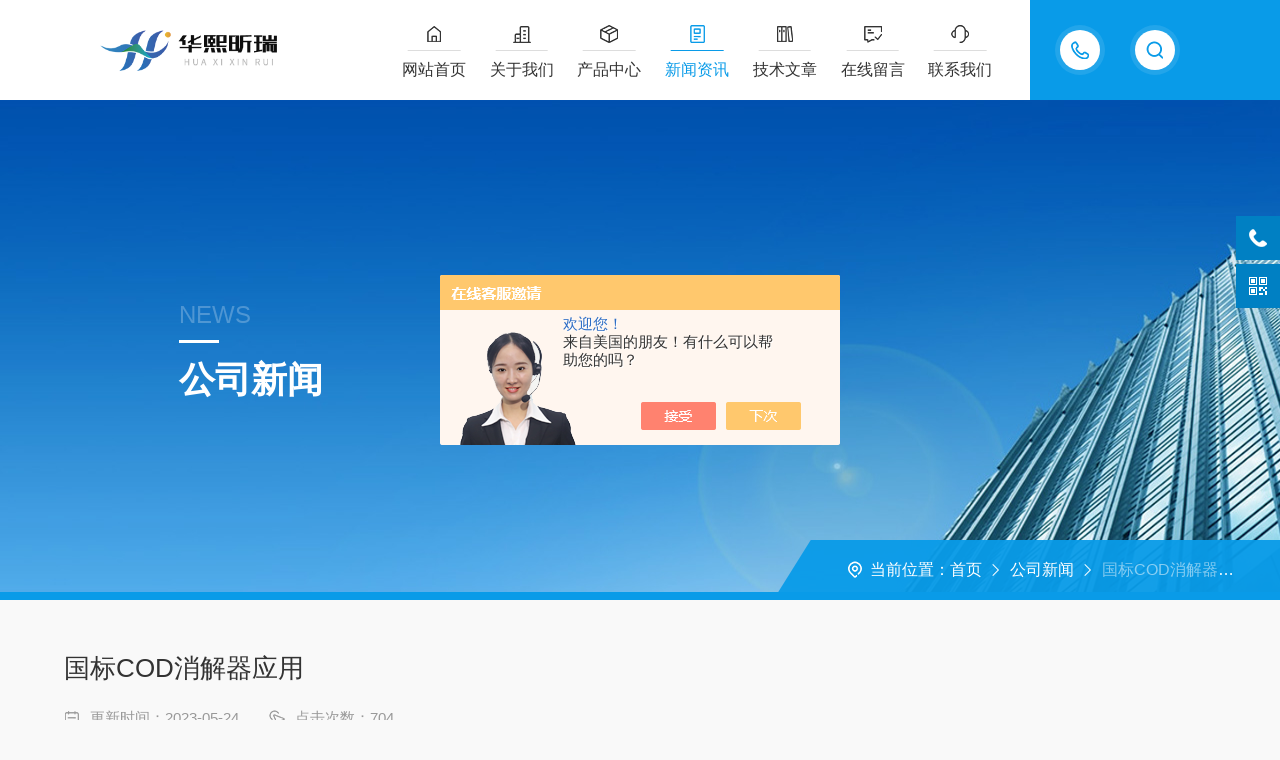

--- FILE ---
content_type: text/html; charset=utf-8
request_url: http://www.huaxixinrui.com/News-1477676.html
body_size: 4915
content:
<!DOCTYPE html PUBLIC "-//W3C//DTD XHTML 1.0 Transitional//EN" "http://www.w3.org/TR/xhtml1/DTD/xhtml1-transitional.dtd">
<html xmlns="http://www.w3.org/1999/xhtml">
<head>
<meta http-equiv="Content-Type" content="text/html; charset=utf-8" />
<meta http-equiv="X-UA-Compatible" content="IE=edge,chrome=1" />
<meta name="renderer" content="webkit|ie-comp|ie-stand" />
<meta name="viewport" content="width=device-width, initial-scale=1, maximum-scale=1, user-scalable=no" />
<title>国标COD消解器应用-华熙昕瑞（青岛）分析仪器有限公司</title>
<META NAME="Keywords" CONTENT="国标COD消解器">
<META NAME="Description" CONTENT="国标COD消解器是一种用于水质监测、环境保护和工业生产等领域的化学分析仪器，能够快速、准确地测定水样中的COD含量。下面，让我们一起探秘这个化学分析中的利器。">
<link type="text/css" rel="stylesheet" href="/skins/478354/css/style.css" />
<link rel="stylesheet" type="text/css" href="/skins/478354/css/swiper.min.css">
<script src="/skins/478354/js/jquery-3.6.0.min.js"></script>
<script src="/skins/478354/js/swiper.min.js"></script>
<!--[if !IE]><!-->
<script type="text/javascript">new WOW().init();</script>
<!--<![endif]-->
<!--导航当前状态 JS-->
<script language="javascript" type="text/javascript"> 
    var nav= '4';
</script>
<!--导航当前状态 JS END--> 
<link rel="shortcut icon" href="/skins/478354/favicon.ico">
<script type="application/ld+json">
{
"@context": "https://ziyuan.baidu.com/contexts/cambrian.jsonld",
"@id": "http://www.huaxixinrui.com/News-1477676.html",
"title": "国标COD消解器应用",
"pubDate": "2023-05-24T11:25:30",
"upDate": "2023-05-24T11:25:30"
    }</script>
<script language="javaScript" src="/js/JSChat.js"></script><script language="javaScript">function ChatBoxClickGXH() { DoChatBoxClickGXH('https://chat.chem17.com',481847) }</script><script>!window.jQuery && document.write('<script src="https://public.mtnets.com/Plugins/jQuery/2.2.4/jquery-2.2.4.min.js" integrity="sha384-rY/jv8mMhqDabXSo+UCggqKtdmBfd3qC2/KvyTDNQ6PcUJXaxK1tMepoQda4g5vB" crossorigin="anonymous">'+'</scr'+'ipt>');</script><script type="text/javascript" src="https://chat.chem17.com/chat/KFCenterBox/478354"></script><script type="text/javascript" src="https://chat.chem17.com/chat/KFLeftBox/478354"></script><script>
(function(){
var bp = document.createElement('script');
var curProtocol = window.location.protocol.split(':')[0];
if (curProtocol === 'https') {
bp.src = 'https://zz.bdstatic.com/linksubmit/push.js';
}
else {
bp.src = 'http://push.zhanzhang.baidu.com/push.js';
}
var s = document.getElementsByTagName("script")[0];
s.parentNode.insertBefore(bp, s);
})();
</script>
</head>
<body id="ny">
<!--网站头部-->
<div class="ind_top">
    <div class="top2">
    	<div class="logo fl"><a href="/"><img src="/skins/478354/images/logo.png" alt="华熙昕瑞（青岛）分析仪器有限公司"></a></div>
        <div class="top_ts">
          <div class="top_search">
            <form method="post" onsubmit="return checkFrom(this);" action="/products.html">
              <div class="scIpt"><input type="text" name="keyword" value="请输入您要查询的产品" onfocus="if(this.value=='请输入您要查询的产品'){this.value=''; }" maxlength="50" autocomplete="off"/></div>
              <div class="scBtn"><input type="submit" value="" /></div>
              <div class="clear"></div>
            </form>
          </div>
          <div class="top_tel"><p><span>15806531677</span><i></i></p></div>
          <div class="clear"></div>
        </div>
        <div class="nav fr">
        	<div class="nav_menu">   <!--手机端目录-->
                <i></i>
                <i></i>
                <i></i>
        	</div>
            <div class="nav0">
                <ul>
                    <li class="nav_item" id="navId1"><a href="/">网站首页</a></li>
                    <li class="nav_item" id="navId2"><a href="/aboutus.html">关于我们</a></li>
                    <li class="nav_item" id="navId3"><a href="/products.html">产品中心</a></li>
                    <li class="nav_item" id="navId4"><a href="/news.html">新闻资讯</a></li>
                    <li class="nav_item" id="navId5"><a href="/article.html">技术文章</a></li>
                    <li class="nav_item" id="navId6"><a href="/order.html">在线留言</a></li>
                    <li class="nav_item" id="navId7"><a href="/contact.html">联系我们</a></li>
                    <div class="clear"></div>
                </ul>
                <div class="nav_mask"></div>
            </div>
        </div>
        <div class="clear"></div>
    </div>
</div>

<!--下面这段控制导航栏光标的-->
<script language="javascript" type="text/javascript">
	try {
		document.getElementById("navId" + nav).className = "nav_item on";
		}
		catch (e) {}
</script>
<script type="text/javascript">
      $('.nav_mask').click(function(){
          $('.nav0').removeClass('open')
      })
      $('.nav_menu,.nav_list').click(function(e){
          e.stopPropagation();
      })
      $('.nav').find('.nav_menu').click(function(e){
          $('.nav0').toggleClass('open')
      })
  
</script>
<!--网站头部-->
<script src="https://www.chem17.com/mystat.aspx?u=huaxixinrui"></script>
<!--内页banner-->
<div class="NyBanner NyBanner2">
	<img src="/skins/478354/images/nybanner.jpg" class="nyBa_Img" />
    <div class="NyBa_Con">
    	<span>news</span><i></i><p>公司新闻</p>
    </div>
    
    <!--NyCrumb 开始-->
    <div class="NyCrumb">
        <div class="NyCrumb_Main">
            <p class="pro2"><img src="/skins/478354/images/Crumb.png" class="Crumb" />当前位置：<a href="/">首页</a><img src="/skins/478354/images/jt7.png" class="CrumbJt" /><a href="/news.html">公司新闻</a><img src="/skins/478354/images/jt7.png" class="CrumbJt" /><span>国标COD消解器应用</span></p>
        </div>
    </div>
    <!--NyCrumb 结束-->
    
</div>
<!--内页banner-->
<!--内页主体内容 开始-->
<div class="ny_content art_content">
  <div class="w1400">
    <h1 class="NyNewDetail_Name">国标COD消解器应用</h1>
    <div class="NyNewDetail_Tips">
        <span><img src="/skins/478354/images/ico04.png" />更新时间：2023-05-24</span><span><img src="/skins/478354/images/ico05.png" />点击次数：704</span>
    </div>
    <div class="NyNewDetail_Content">
        <div>　　COD（ChemicalOxygenDemand，化学需氧量）是指水中有机物氧化所需的化学氧量，是评价水体有机污染程度的重要指标。COD消解器是一种用于水质监测、环境保护和工业生产等领域的化学分析仪器，能够快速、准确地测定水样中的COD含量。下面，让我们一起探秘这个化学分析中的利器。</div><div>&nbsp;</div><div>　　COD消解器的原理是将水样中的有机物通过加热与氧化剂反应，转化为CO2和H2O，并用电极法或光度法测定COD值。<a href="http://www.huaxixinrui.com/Products-35825760.html" target="_blank"><strong>国标COD消解器</strong></a>具有操作简便、实验结果可靠、成本低廉等优点。目前，国际上主流的COD消解器有两种类型，即开放式COD消解器和密闭式COD消解器。开放式COD消解器在消解过程中需要进行换气，容易造成空气污染，而密闭式COD消解器则能够避免此类问题的产生。</div><div>&nbsp;</div><div>　　使用国标COD消解器测定COD值的过程中，需要注意以下几点：首先，取样时应保证水样的代表性；其次，在消解过程中应加入适量的氧化剂，如K2Cr2O7或KMnO4等；最后，在测定COD值时应根据不同的水质标准和仪器要求进行操作，以保证实验结果的准确性和可靠性。</div><div>&nbsp;</div><div>　　在实际应用中，COD消解器被广泛应用于环境监测、废水处理、污染源控制、生产过程监控等领域。特别是在工业生产中，COD消解器能够有效地监测废水的有机物含量，为企业的环保治理提供科学依据，同时也为国家的环保事业做出了贡献。</div><div>&nbsp;</div><div>　　COD消解器作为一种化学分析仪器，具有重要的应用价值和意义。随挥越来越重要的作用。</div>
    </div>
  </div>
</div>
<div class="NyPrevNext">
    <ul>
        <li><i>上一条</i><a href="/News-1482582.html">国标COD消解器有哪些优势？</a></li>
        <li><i>下一条</i><a href="/News-1455451.html">bod5检测仪测试的水样能保留多久？</a></li>
    </ul>
</div>        
<!--内页主体内容 结束-->
<!--foot start-->
<footer>
  <div class="w1400">
    <div class="foot_nav">
      <ul>
        <li>
          <dt><a href="/aboutus.html" class="ind_more">关于我们<i></i></a></dt>
          <dl>
            <dd><a href="/aboutus.html">公司简介</a></dd>
            <dd><a href="/aboutus.html#culture">企业文化</a></dd>
            <dd><a href="/aboutus.html#honor">荣誉资质</a></dd>
          </dl>
        </li>
        <li>
          <dt><a href="/news.html" class="ind_more">新闻中心<i></i></a></dt>
          <dl>
            <dd><a href="/news.html">新闻中心</a></dd>
            <dd><a href="/article.html">技术文章</a></dd>
          </dl>
        </li>
        <li>
          <dt><a href="/products.html" class="ind_more">产品中心<i></i></a></dt>
          <dl>
            
            <dd><a href="/ParentList-2239419.html">测油仪</a></dd>
            
            <dd><a href="/ParentList-2239423.html">水常规检测仪</a></dd>
            
            <dd><a href="/ParentList-2239426.html">在线监测分析仪</a></dd>
            
            <dd><a href="/ParentList-2239431.html">样品前处理</a></dd>
            
            <dd><a href="/ParentList-2239440.html">实验室分析仪</a></dd>
            
            <dd><a href="/ParentList-2434510.html">实验室常用仪器</a></dd>
            
            <dd><a href="/ParentList-2396549.html">环境监测</a></dd>
            
            <dd><a href="/ParentList-2354353.html">土壤仪器</a></dd>
            
            <dd><a href="/ParentList-2434256.html">踏实德研</a></dd>
            
            <dd><a href="/ParentList-2589518.html">土壤农残</a></dd>
            
          </dl>
        </li>
        <li>
          <dt><a href="/contact.html" class="ind_more">联系我们<i></i></a></dt>
          <dl>
            <dd><a href="/order.html">在线留言</a></dd>
            <dd><a href="/contact.html#contact">联系方式</a></dd>
            <dd><a href="/contact.html#map">地图导航</a></dd>
          </dl>
        </li>
      </ul>
    </div>
    <div class="foot_ewm">
      <img src="/skins/478354/images/ewm.jpg" />
      <span>扫码加微信</span>
    </div>
    <div class="clear"></div>
    <div class="banquan">
      <div class="zuo">
        技术支持：<a href="https://www.chem17.com" target="_blank" rel="nofollow">化工仪器网</a>&nbsp;&nbsp;&nbsp;<a href="https://www.chem17.com/login" target="_blank" rel="nofollow">管理登陆</a>&nbsp;&nbsp;&nbsp;&nbsp;<a href="/sitemap.xml" target="_blank">sitemap.xml</a><br />Copyright &copy; 2026 华熙昕瑞（青岛）分析仪器有限公司 版权所有&nbsp;&nbsp;&nbsp;<a href="http://beian.miit.gov.cn/" target="_blank" rel="nofollow">备案号：</a>
      </div>
      <div class="you">
        <div class="foot_tel"><img src="/skins/478354/images/foot_tel.png">热线电话</div>
        <p>400-8805926</p>
      </div>
      <div class="clear"></div>
    </div>
  </div>
</footer>
<!--foot end-->
<!--右侧客服6 开始-->
<div class="kfView6">
	<div class="suspension-box">
		<a href="tel:15806531677" class="a a-service-phone "><i class="i"></i></a>
		<a href="javascript:;" class="a a-qrcode"><i class="i"></i></a>
		<a href="javascript:;" class="a a-top"><i class="i"></i></a>
		<div class="d d-service-phone">
			<i class="arrow"></i>
			<div class="inner-box">
				<div class="d-service-item clearfix">
					<span class="circle"><i class="i-tel"></i></span>
					<div class="text">
						<p style="margin: 0;">服务热线<br>15806531677</p>
					</div>
				</div>
				<div class="clear"></div>
			</div>
		</div>
		<div class="d d-qrcode">
			<i class="arrow"></i>
			<div class="inner-box">
				<div class="qrcode-img"><img src="/skins/478354/images/ewm.jpg"></div>
				<p>扫码加微信</p>
			</div>
			<div class="clear"></div>
		</div>
	</div>
</div>
<script src="/skins/478354/js/kf6.js"></script>
<script type="text/javascript" src="/skins/478354/js/customer.js"></script>

 <script type='text/javascript' src='/js/VideoIfrmeReload.js?v=001'></script>
  
</html></body>